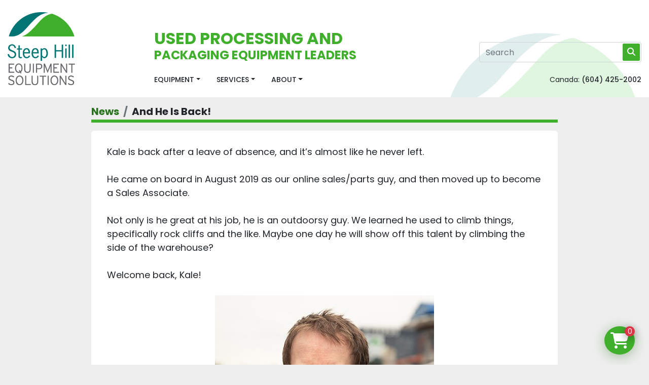

--- FILE ---
content_type: text/html; charset=utf-8
request_url: https://www.steephillequipment.com/blog/3249-and-he-is-back
body_size: 12059
content:
<!DOCTYPE html><html id="mh" lang="en"><head><title>And He Is Back! | Steep Hill Equipment Solutions</title><meta content="And He Is Back! | Steep Hill Equipment Solutions" property="title" /><meta content="text/html; charset=UTF-8" http-equiv="Content-Type" /><meta content="width=device-width, initial-scale=1.0" name="viewport" /><meta content="Kale is back after a leave of absence, and it’s almost like he never left. He came on board in August 2019 as our online sales/parts guy, and then moved up to become a Sales Associate. Not only is he great at his job, he is an outdoorsy guy. We le..." name="description" /><meta content="wss://system.machinio.com/cable" name="cable-url" /><meta content="Kale is back after a leave of absence, and it’s almost like he never left. He came on board in August 2019 as our online sales/parts guy, and then moved up to become a Sales Associate. Not only is he great at his job, he is an outdoorsy guy. We le..." property="og:description" /><meta content="And He Is Back! | Steep Hill Equipment Solutions" property="og:title" /><meta content="website" property="og:type" /><meta content="summary_large_image" property="twitter:card" /><meta content="And He Is Back! | Steep Hill Equipment Solutions" property="twitter:title" /><meta content="Kale is back after a leave of absence, and it’s almost like he never left. He came on board in August 2019 as our online sales/parts guy, and then moved up to become a Sales Associate. Not only is he great at his job, he is an outdoorsy guy. We le..." property="twitter:description" /><meta content="https://f.machineryhost.com/2c7295b215edc03417581fbb2d62d852/Kale.jpg" property="twitter:image" /><link href="https://i.machineryhost.com" rel="preconnect" /><link href="https://i.system.machinio.com" rel="preconnect" /><link href="https://s3.amazonaws.com" rel="preconnect" /><link href="https://www.googletagmanager.com" rel="preconnect" /><meta content="https://f.machineryhost.com/2c7295b215edc03417581fbb2d62d852/Kale.jpg" property="og:image" /><link rel="stylesheet" href="/styles/custom-d7b005e1702ca9d748cf53d3704a8d72.css" media="all" /><link rel="stylesheet" href="/packs/css/918-ca3a6288.css" media="all" />
<link rel="stylesheet" href="/packs/css/application-5f9e7bfe.css" media="all" /><link href="https://www.steephillequipment.com/blog/3249-and-he-is-back" rel="canonical" /><meta content="https://www.steephillequipment.com/blog/3249-and-he-is-back" property="og:url" /><script data-name="analytics" type="application/javascript">var script = document.createElement('script');
script.setAttribute('src', 'https://www.googletagmanager.com/gtag/js?id=G-B7TMVJ162Q');
script.setAttribute('async', true);
document.head.appendChild(script);

window.dataLayer = window.dataLayer || [];
function gtag(){dataLayer.push(arguments);}



gtag('js', new Date());

gtag('config', 'G-B7TMVJ162Q')
gtag('config', 'AW-17419100305');

function gtagReportConversion() {
  gtag('event', 'conversion', {
    'send_to': 'AW-17419100305/_t1LCLnmqPwaEJHBifJA',
    'value': 1.0,
    'currency': 'USD'
});

}
</script><meta name="google-site-verification" content="8TiDmCRt7Is_7lIuW19pOt2Gu9aJCx43VMVZMAMuB5M" /><link rel="icon" type="image/x-icon" href="https://f.machineryhost.com/5024a57a0a821a253773ed4845065922/favicon.ico" /><link rel="apple-touch-icon" type="image/png" href="https://f.machineryhost.com/5024a57a0a821a253773ed4845065922/favicon.ico" /><script id="json-ld" type="application/ld+json">{"@context":"https://schema.org","@type":"NewsArticle","headline":"And He Is Back!","datePublished":"2022-11-08T19:31:12Z","dateModified":"2025-11-27T08:56:13Z","image":["https://f.machineryhost.com/2c7295b215edc03417581fbb2d62d852/Kale.jpg"]}</script><script id="json-ld" type="application/ld+json">{ "@context" : "https://schema.org", "@type" : "LocalBusiness", "name" : "Steep Hill Equipment Solutions", "address" : "31255 Wheel Ave, Abbotsford, BC V2T 6H1, Canada", "url" : "https://www.steephillequipment.com", "image": "https://f.machineryhost.com/2421fcb1263b9530df88f7f002e78ea5/f82ceb083d8af2a5e37d3ff6b77c0d0c/og_image.jpg", "telephone" : "(604) 425-2002"}</script></head><body class="body-s436"><code data-configs="{&quot;currency&quot;:&quot;cad&quot;,&quot;convert_prices&quot;:false,&quot;gdpr_compliance&quot;:false,&quot;currency_iso_code&quot;:false,&quot;show_webshop_stripe_invoice_checkout_hint&quot;:false,&quot;private_price_webshop&quot;:false,&quot;enable_listing_quantity&quot;:true,&quot;allow_offer&quot;:false,&quot;terms_of_sales_path&quot;:null,&quot;automated_locale&quot;:false,&quot;primary_language_code&quot;:&quot;en&quot;,&quot;manual_languages&quot;:[&quot;en&quot;],&quot;controller_name&quot;:&quot;blog_posts&quot;,&quot;webshop_type&quot;:&quot;ecommerce&quot;,&quot;create_webshop_lead&quot;:true,&quot;display_cookies_consent&quot;:null,&quot;privacy_policy_page&quot;:&quot;/pages/privacy-policy&quot;,&quot;contact_form_attach_files_limit&quot;:10,&quot;submit_order_button_text&quot;:null,&quot;shopping_cart_header_title&quot;:null,&quot;custom_newsletter_button_title&quot;:null,&quot;restrict_lead_submission_by_buyer_location&quot;:false}"></code><div class="page-wrapper"><div class="hidden-print header-layout"><header class="site-header steps sticky-nav" id="site-header" style="background-image: url(https://f.machineryhost.com/c5af803aaba5dff26e684cd3c5aee9b4/header_background.png)"><div class="container"><div class="d-flex py-4"><div class="site-header__logo mr-4 mr-lg-5 "><a class="" href="/"><img class="" alt="Steep Hill Equipment Solutions" src="https://f.machineryhost.com/c35fef65b39263bf3756d2a3fd557c64/logo.png" /></a></div><div class="d-flex flex-column flex-grow-1 align-self-end w-lg-100"><div class="site-header__contacts d-none d-xl-flex justify-content-end mb-3"></div><div class="d-flex align-items-end"><div class="d-none d-lg-block"><h2 class="text-primary m-0">USED PROCESSING AND </h2><h4 class="text-primary m-0">PACKAGING EQUIPMENT LEADERS</h4></div><div class="d-flex justify-content-end align-items-center flex-grow-1 pl-lg-5"><form action="/listings" class="d-none d-lg-block flex-grow-1 position-relative site-header__search-bar" id="site-header-search-bar" method="get"><input aria-label="Search" autocomplete="off" class="site-header__search-bar__input ui-autocomplete-input form-control" data-role="searchbar" name="q" placeholder="Search" type="search" /><button class="text-nowrap btn btn-primary site-header__search-bar__submit" id="btn__search" title="submit" type="submit"><i class="fa fa-search"></i></button></form></div></div><div class="d-flex justify-content-end justify-content-lg-between align-items-end mt-3 mt-sm-4 flex-column flex-sm-row"><nav class="primary-nav"><ul class="primary-nav__navbar"><li class="primary-nav__item inventory"><div class="dropdown primary-nav__dropdown"><div aria-expanded="false" aria-haspopup="true" class="primary-nav__link dropdown-toggle" id="dropdownMenuButton" role="button"><a href="/listings">Equipment</a></div><div aria-labelledby="dropdownMenuButton" class="dropdown-menu primary-nav__dropdown-menu m-0"><div class="d-flex"><div class="primary-nav__link-block multicolumn mr-3" style="column-count: 3;"><div class="primary-nav__link-block__item"><a class="dropdown-item  dropdown-children" href="/bakery">Bakery</a><div class="dropdown-item grandchildren w-100"><a class="dropdown-item" data-role="grandchildren-item" href="/bakery/bread-slicer">Bread Slicer</a><a class="dropdown-item" data-role="grandchildren-item" href="/bakery/chocolate-candy-equipment">Chocolate/Candy Equipment</a><a class="dropdown-item" data-role="grandchildren-item" href="/bakery/coffee-equipment">Coffee Equipment</a><a class="dropdown-item" data-role="grandchildren-item" href="/bakery/complete-lines">Complete Lines</a><a class="dropdown-item" data-role="grandchildren-item" href="/bakery/conveyors">Conveyors</a><a class="dropdown-item" data-role="grandchildren-item" href="/bakery/depositors">Depositors</a><a class="dropdown-item" data-role="grandchildren-item" href="/bakery/dough-dividers">Dough Dividers</a><a class="dropdown-item" data-role="grandchildren-item" href="/bakery/dough-sheeters">Dough Sheeters</a><a class="dropdown-item" data-role="grandchildren-item" href="/bakery/encrusters">Encrusters</a><a class="dropdown-item" data-role="grandchildren-item" href="/bakery/flour-dusters">Flour Dusters</a><a class="dropdown-item" data-role="grandchildren-item" href="/bakery/formers">Formers</a><a class="dropdown-item" data-role="grandchildren-item" href="/bakery/fryers">Fryers</a><a class="dropdown-item" data-role="grandchildren-item" href="/bakery/mixer-accessories">Mixer Accessories</a><a class="dropdown-item" data-role="grandchildren-item" href="/bakery/mixer-bowls">Mixer Bowls</a><a class="dropdown-item" data-role="grandchildren-item" href="/bakery/mixers">Mixers</a><a class="dropdown-item" data-role="grandchildren-item" href="/bakery/oven-racks">Oven Racks</a><a class="dropdown-item" data-role="grandchildren-item" href="/bakery/ovens">Ovens</a><a class="dropdown-item" data-role="grandchildren-item" href="/bakery/parts">Parts</a><a class="dropdown-item" data-role="grandchildren-item" href="/bakery/planetary-mixers">Planetary Mixers</a><a class="dropdown-item" data-role="grandchildren-item" href="/bakery/proofers">Proofers</a><a class="dropdown-item" data-role="grandchildren-item" href="/bakery/ribbon-blenders">Ribbon Blenders</a><a class="dropdown-item" data-role="grandchildren-item" href="/bakery/skillets">Skillets</a><a class="dropdown-item" data-role="grandchildren-item" href="/bakery/slicer">Slicer</a><a class="dropdown-item" data-role="grandchildren-item" href="/bakery/spiral-mixers">Spiral Mixers</a><a class="dropdown-item" data-role="grandchildren-item" href="/bakery/trays">Trays</a></div></div><div class="primary-nav__link-block__item"><a class="dropdown-item  dropdown-children" href="/berry-equipment">Berry Equipment</a><div class="dropdown-item grandchildren w-100"><a class="dropdown-item" data-role="grandchildren-item" href="/berry-equipment/berry-cleaning-and-sorting">Berry Cleaning and Sorting</a><a class="dropdown-item" data-role="grandchildren-item" href="/berry-equipment/berry-leaf-blowers">Berry Leaf Blowers</a><a class="dropdown-item" data-role="grandchildren-item" href="/berry-equipment/berry-slicers">Berry Slicers</a><a class="dropdown-item" data-role="grandchildren-item" href="/berry-equipment/fillers">Fillers</a><a class="dropdown-item" data-role="grandchildren-item" href="/berry-equipment/processing">Processing</a></div></div><div class="primary-nav__link-block__item"><a class="dropdown-item  dropdown-children" href="/beverage-equipment">Beverage Equipment</a><div class="dropdown-item grandchildren w-100"><a class="dropdown-item" data-role="grandchildren-item" href="/beverage-equipment/blow-molder">Blow Molder</a><a class="dropdown-item" data-role="grandchildren-item" href="/beverage-equipment/bottle-fillers">Bottle Fillers</a><a class="dropdown-item" data-role="grandchildren-item" href="/beverage-equipment/bottle-rinsers">Bottle Rinsers</a><a class="dropdown-item" data-role="grandchildren-item" href="/beverage-equipment/bottling-systems">Bottling Systems</a><a class="dropdown-item" data-role="grandchildren-item" href="/beverage-equipment/brewery-equipment">Brewery Equipment</a><a class="dropdown-item" data-role="grandchildren-item" href="/beverage-equipment/cappers">Cappers</a><a class="dropdown-item" data-role="grandchildren-item" href="/beverage-equipment/filters">Filters</a><a class="dropdown-item" data-role="grandchildren-item" href="/beverage-equipment/labellers">Labellers</a><a class="dropdown-item" data-role="grandchildren-item" href="/beverage-equipment/parts">Parts</a><a class="dropdown-item" data-role="grandchildren-item" href="/beverage-equipment/processing">Processing</a><a class="dropdown-item" data-role="grandchildren-item" href="/beverage-equipment/tanks">Tanks</a></div></div><div class="primary-nav__link-block__item"><a class="dropdown-item  dropdown-children" href="/blowers">Blowers</a><div class="dropdown-item grandchildren w-100"><a class="dropdown-item" data-role="grandchildren-item" href="/blowers/centrifugal-blowers">Centrifugal Blowers</a><a class="dropdown-item" data-role="grandchildren-item" href="/blowers/exhaust-fans">Exhaust Fans</a><a class="dropdown-item" data-role="grandchildren-item" href="/blowers/fan-blowers">Fan Blowers</a><a class="dropdown-item" data-role="grandchildren-item" href="/blowers/regenerative-blowers">Regenerative Blowers</a><a class="dropdown-item" data-role="grandchildren-item" href="/blowers/rotary-lobe-blowers">Rotary Lobe Blowers</a><a class="dropdown-item" data-role="grandchildren-item" href="/blowers/turbo-blowers">Turbo Blowers</a></div></div><div class="primary-nav__link-block__item"><a class="dropdown-item  dropdown-children" href="/boilers">Boilers</a><div class="dropdown-item grandchildren w-100"><a class="dropdown-item" data-role="grandchildren-item" href="/boilers/gas">Gas</a><a class="dropdown-item" data-role="grandchildren-item" href="/boilers/high-pressure-boilers">High Pressure Boilers</a><a class="dropdown-item" data-role="grandchildren-item" href="/boilers/low-pressure-boilers">Low Pressure Boilers</a><a class="dropdown-item" data-role="grandchildren-item" href="/boilers/natural-gas-fired-boilers">Natural Gas-Fired Boilers</a><a class="dropdown-item" data-role="grandchildren-item" href="/boilers/steam-boilers">Steam Boilers</a><a class="dropdown-item" data-role="grandchildren-item" href="/boilers/tankless-water-heaters">Tankless Water Heaters</a></div></div><div class="primary-nav__link-block__item"><a class="dropdown-item  dropdown-children" href="/cleaning-equipment">Cleaning Equipment</a><div class="dropdown-item grandchildren w-100"><a class="dropdown-item" data-role="grandchildren-item" href="/cleaning-equipment/clean-in-place-systems">Clean-In-Place Systems</a><a class="dropdown-item" data-role="grandchildren-item" href="/cleaning-equipment/dishwashers">Dishwashers</a><a class="dropdown-item" data-role="grandchildren-item" href="/cleaning-equipment/facility-maintenance">Facility Maintenance</a><a class="dropdown-item" data-role="grandchildren-item" href="/cleaning-equipment/floor-scrubbers">Floor Scrubbers</a><a class="dropdown-item" data-role="grandchildren-item" href="/cleaning-equipment/foam-cleaner">Foam Cleaner</a><a class="dropdown-item" data-role="grandchildren-item" href="/cleaning-equipment/pressure-washers">Pressure Washers</a><a class="dropdown-item" data-role="grandchildren-item" href="/cleaning-equipment/tray-washers">Tray Washers</a><a class="dropdown-item" data-role="grandchildren-item" href="/cleaning-equipment/washing-machines">Washing Machines</a><a class="dropdown-item" data-role="grandchildren-item" href="/cleaning-equipment/wash-tanks">Wash Tanks</a></div></div><div class="primary-nav__link-block__item"><a class="dropdown-item  dropdown-children" href="/conveyors">Conveyors</a><div class="dropdown-item grandchildren w-100"><a class="dropdown-item" data-role="grandchildren-item" href="/conveyors/accumulation-table">Accumulation Table</a><a class="dropdown-item" data-role="grandchildren-item" href="/conveyors/auger-screw-conveyor">Auger/Screw Conveyor</a><a class="dropdown-item" data-role="grandchildren-item" href="/conveyors/belt-conveyor">Belt Conveyor</a><a class="dropdown-item" data-role="grandchildren-item" href="/conveyors/belt-length-12-19-long">Belt Length 12&#39; - 19&#39; Long</a><a class="dropdown-item" data-role="grandchildren-item" href="/conveyors/belt-length-20-29-long">Belt Length 20’ - 29&#39; Long</a><a class="dropdown-item" data-role="grandchildren-item" href="/conveyors/belt-length-2-long-and-less">Belt Length 2&#39; Long and Less</a><a class="dropdown-item" data-role="grandchildren-item" href="/conveyors/belt-length-30-long-and-longer">Belt Length 30&#39; Long and Longer</a><a class="dropdown-item" data-role="grandchildren-item" href="/conveyors/belt-length-3-5-long">Belt Length 3&#39; - 5&#39; Long</a><a class="dropdown-item" data-role="grandchildren-item" href="/conveyors/belt-length-6-11-long">Belt Length 6&#39; - 11&#39; Long</a><a class="dropdown-item" data-role="grandchildren-item" href="/conveyors/belt-width-12-23-wide">Belt Width 12&quot; - 23&quot; Wide</a><a class="dropdown-item" data-role="grandchildren-item" href="/conveyors/belt-width-24-35-wide">Belt Width 24&quot; - 35&quot; Wide</a><a class="dropdown-item" data-role="grandchildren-item" href="/conveyors/belt-width-36-wide-and-up">Belt Width 36&quot; Wide and up</a><a class="dropdown-item" data-role="grandchildren-item" href="/conveyors/belt-width-5-wide-and-less">Belt Width 5&quot; Wide and Less</a><a class="dropdown-item" data-role="grandchildren-item" href="/conveyors/belt-width-6-11-wide">Belt Width 6&quot; - 11&quot; Wide</a><a class="dropdown-item" data-role="grandchildren-item" href="/conveyors/berry-equipment">Berry Equipment</a><a class="dropdown-item" data-role="grandchildren-item" href="/conveyors/bucket-conveyors">Bucket Conveyors</a><a class="dropdown-item" data-role="grandchildren-item" href="/conveyors/bucket-elevator">Bucket Elevator</a><a class="dropdown-item" data-role="grandchildren-item" href="/conveyors/conveyor-belts">Conveyor Belts</a><a class="dropdown-item" data-role="grandchildren-item" href="/conveyors/conveyors-parts">Conveyors Parts</a><a class="dropdown-item" data-role="grandchildren-item" href="/conveyors/conveyor-systems">Conveyor Systems</a><a class="dropdown-item" data-role="grandchildren-item" href="/conveyors/curved-conveyors-180">Curved Conveyors-180°</a><a class="dropdown-item" data-role="grandchildren-item" href="/conveyors/curved-conveyors-90">Curved Conveyors - 90°</a><a class="dropdown-item" data-role="grandchildren-item" href="/conveyors/curved-conveyors-other">Curved Conveyors - Other</a><a class="dropdown-item" data-role="grandchildren-item" href="/conveyors/elevator-conveyors">Elevator Conveyors</a><a class="dropdown-item" data-role="grandchildren-item" href="/conveyors/expandable-conveyors">Expandable Conveyors</a><a class="dropdown-item" data-role="grandchildren-item" href="/conveyors/fastback-conveyors">Fastback Conveyors</a><a class="dropdown-item" data-role="grandchildren-item" href="/conveyors/feeder">Feeder</a><a class="dropdown-item" data-role="grandchildren-item" href="/conveyors/flat-belt-conveyors">Flat Belt Conveyors</a><a class="dropdown-item" data-role="grandchildren-item" href="/conveyors/incline-conveyors">Incline Conveyors</a><a class="dropdown-item" data-role="grandchildren-item" href="/conveyors/incline-modular-conveyor">Incline Modular Conveyor</a><a class="dropdown-item" data-role="grandchildren-item" href="/conveyors/indexing-conveyors">Indexing Conveyors</a><a class="dropdown-item" data-role="grandchildren-item" href="/conveyors/infeed-conveyors">Infeed Conveyors</a><a class="dropdown-item" data-role="grandchildren-item" href="/conveyors/infeed-height-12-19">Infeed Height 12&quot; - 19&quot;</a><a class="dropdown-item" data-role="grandchildren-item" href="/conveyors/infeed-height-20-30">Infeed Height 20&quot; - 30&quot;</a><a class="dropdown-item" data-role="grandchildren-item" href="/conveyors/infeed-height-31-and-higher">Infeed Height 31&quot; and higher</a><a class="dropdown-item" data-role="grandchildren-item" href="/conveyors/infeed-height-7-11">Infeed Height 7&quot; - 11&quot;</a><a class="dropdown-item" data-role="grandchildren-item" href="/conveyors/modular-belt-conveyors">Modular Belt Conveyors</a><a class="dropdown-item" data-role="grandchildren-item" href="/conveyors/outfeed-height-4-and-under">Outfeed Height 4&#39; and under</a><a class="dropdown-item" data-role="grandchildren-item" href="/conveyors/outfeed-height-5-8">Outfeed Height 5&#39; - 8&#39;</a><a class="dropdown-item" data-role="grandchildren-item" href="/conveyors/outfeed-height-9-12">Outfeed Height 9&#39; - 12&#39;</a><a class="dropdown-item" data-role="grandchildren-item" href="/conveyors/parts">Parts</a><a class="dropdown-item" data-role="grandchildren-item" href="/conveyors/roller-conveyors">Roller Conveyors</a><a class="dropdown-item" data-role="grandchildren-item" href="/conveyors/spiral-conveyors">Spiral Conveyors</a><a class="dropdown-item" data-role="grandchildren-item" href="/conveyors/straight-conveyors">Straight Conveyors</a><a class="dropdown-item" data-role="grandchildren-item" href="/conveyors/tabletop-conveyors">Tabletop Conveyors</a><a class="dropdown-item" data-role="grandchildren-item" href="/conveyors/vibratory-and-shaker-conveyors">Vibratory and Shaker Conveyors</a><a class="dropdown-item" data-role="grandchildren-item" href="/conveyors/wire-belt-conveyors">Wire Belt Conveyors</a></div></div><div class="primary-nav__link-block__item"><a class="dropdown-item  dropdown-children" href="/dairy-equipment">Dairy Equipment</a><div class="dropdown-item grandchildren w-100"><a class="dropdown-item" data-role="grandchildren-item" href="/dairy-equipment/cheese-presses">Cheese Presses</a><a class="dropdown-item" data-role="grandchildren-item" href="/dairy-equipment/cheese-shredders">Cheese Shredders</a><a class="dropdown-item" data-role="grandchildren-item" href="/dairy-equipment/cheese-vats">Cheese Vats</a><a class="dropdown-item" data-role="grandchildren-item" href="/dairy-equipment/dairy-tanks">Dairy Tanks</a><a class="dropdown-item" data-role="grandchildren-item" href="/dairy-equipment/homogenizers">Homogenizers</a><a class="dropdown-item" data-role="grandchildren-item" href="/dairy-equipment/ice-cream-equipment">Ice Cream Equipment</a><a class="dropdown-item" data-role="grandchildren-item" href="/dairy-equipment/parts">Parts</a><a class="dropdown-item" data-role="grandchildren-item" href="/dairy-equipment/portioners">Portioners</a><a class="dropdown-item" data-role="grandchildren-item" href="/dairy-equipment/processing">Processing</a></div></div><div class="primary-nav__link-block__item"><a class="dropdown-item  dropdown-children" href="/electrical">Electrical</a><div class="dropdown-item grandchildren w-100"><a class="dropdown-item" data-role="grandchildren-item" href="/electrical/control-panels">Control Panels</a><a class="dropdown-item" data-role="grandchildren-item" href="/electrical/converters">Converters</a><a class="dropdown-item" data-role="grandchildren-item" href="/electrical/power-packs">Power Packs</a><a class="dropdown-item" data-role="grandchildren-item" href="/electrical/transformers">Transformers</a><a class="dropdown-item" data-role="grandchildren-item" href="/electrical/ups-device">UPS Device</a><a class="dropdown-item" data-role="grandchildren-item" href="/electrical/variable-frequency-drives">Variable Frequency Drives</a><a class="dropdown-item" data-role="grandchildren-item" href="/electrical/voltage-regulators">Voltage Regulators</a></div></div><div class="primary-nav__link-block__item"><a class="dropdown-item  dropdown-children" href="/fillers">Fillers</a><div class="dropdown-item grandchildren w-100"><a class="dropdown-item" data-role="grandchildren-item" href="/fillers/auger-fillers">Auger Fillers</a><a class="dropdown-item" data-role="grandchildren-item" href="/fillers/box-fillers">Box Fillers</a><a class="dropdown-item" data-role="grandchildren-item" href="/fillers/cup-fillers">Cup Fillers</a><a class="dropdown-item" data-role="grandchildren-item" href="/fillers/depositors">Depositors</a><a class="dropdown-item" data-role="grandchildren-item" href="/fillers/dry-solid-fillers">Dry/Solid Fillers</a><a class="dropdown-item" data-role="grandchildren-item" href="/fillers/liquid-fillers">Liquid Fillers</a><a class="dropdown-item" data-role="grandchildren-item" href="/fillers/piston-fillers">Piston Fillers</a><a class="dropdown-item" data-role="grandchildren-item" href="/fillers/pouch-fillers">Pouch Fillers</a><a class="dropdown-item" data-role="grandchildren-item" href="/fillers/powder-handling">Powder Handling</a><a class="dropdown-item" data-role="grandchildren-item" href="/fillers/rotary-cup-filler">Rotary Cup Filler</a></div></div><div class="primary-nav__link-block__item"><a class="dropdown-item  dropdown-children" href="/forklifts-and-lift-trucks">Forklifts and Lift Trucks</a><div class="dropdown-item grandchildren w-100"><a class="dropdown-item" data-role="grandchildren-item" href="/forklifts-and-lift-trucks/battery-charger">Battery Charger</a><a class="dropdown-item" data-role="grandchildren-item" href="/forklifts-and-lift-trucks/counterbalance-stacker">Counterbalance Stacker</a><a class="dropdown-item" data-role="grandchildren-item" href="/forklifts-and-lift-trucks/electric-forklifts">Electric Forklifts</a><a class="dropdown-item" data-role="grandchildren-item" href="/forklifts-and-lift-trucks/electric-pallet-jacks">Electric Pallet Jacks</a><a class="dropdown-item" data-role="grandchildren-item" href="/forklifts-and-lift-trucks/forklift-attachment">Forklift Attachment</a><a class="dropdown-item" data-role="grandchildren-item" href="/forklifts-and-lift-trucks/forklift-battery">Forklift Battery</a><a class="dropdown-item" data-role="grandchildren-item" href="/forklifts-and-lift-trucks/forklift-tires">Forklift Tires</a><a class="dropdown-item" data-role="grandchildren-item" href="/forklifts-and-lift-trucks/pallet-lifter">Pallet Lifter</a><a class="dropdown-item" data-role="grandchildren-item" href="/forklifts-and-lift-trucks/tractors">Tractors</a><a class="dropdown-item" data-role="grandchildren-item" href="/forklifts-and-lift-trucks/walkie-pallet-jacks">Walkie Pallet Jacks</a></div></div><div class="primary-nav__link-block__item"><a class="dropdown-item  dropdown-children" href="/fruit-and-vegetable-equipment">Fruit and Vegetable Equipment</a><div class="dropdown-item grandchildren w-100"><a class="dropdown-item" data-role="grandchildren-item" href="/fruit-and-vegetable-equipment/cleaning-and-sorting">Cleaning and Sorting</a><a class="dropdown-item" data-role="grandchildren-item" href="/fruit-and-vegetable-equipment/conveyor-systems">Conveyor Systems</a><a class="dropdown-item" data-role="grandchildren-item" href="/fruit-and-vegetable-equipment/fruit-and-vegetable-cutters">Fruit and Vegetable Cutters</a><a class="dropdown-item" data-role="grandchildren-item" href="/fruit-and-vegetable-equipment/fruit-and-vegetable-grinders">Fruit and Vegetable Grinders</a><a class="dropdown-item" data-role="grandchildren-item" href="/fruit-and-vegetable-equipment/fruit-and-vegetable-vacuum-tumblers">Fruit and Vegetable Vacuum Tumblers</a><a class="dropdown-item" data-role="grandchildren-item" href="/fruit-and-vegetable-equipment/processing">Processing</a></div></div><div class="primary-nav__link-block__item"><a class="dropdown-item  dropdown-children" href="/general-equipment">General Equipment</a><div class="dropdown-item grandchildren w-100"><a class="dropdown-item" data-role="grandchildren-item" href="/general-equipment/0-9-hp-motors">0 - 9 HP Motors</a><a class="dropdown-item" data-role="grandchildren-item" href="/general-equipment/20-29-hp-motors">20 - 29 HP Motors</a><a class="dropdown-item" data-role="grandchildren-item" href="/general-equipment/air-compressors">Air Compressors</a><a class="dropdown-item" data-role="grandchildren-item" href="/general-equipment/compressors">Compressors</a><a class="dropdown-item" data-role="grandchildren-item" href="/general-equipment/drum-lifter-stacker">Drum Lifter &amp; Stacker</a><a class="dropdown-item" data-role="grandchildren-item" href="/general-equipment/dryers">Dryers</a><a class="dropdown-item" data-role="grandchildren-item" href="/general-equipment/electric-motors">Electric Motors</a><a class="dropdown-item" data-role="grandchildren-item" href="/general-equipment/gearboxes">Gearboxes</a><a class="dropdown-item" data-role="grandchildren-item" href="/general-equipment/lighting">Lighting</a><a class="dropdown-item" data-role="grandchildren-item" href="/general-equipment/totes">Totes</a><a class="dropdown-item" data-role="grandchildren-item" href="/general-equipment/transformers">Transformers</a><a class="dropdown-item" data-role="grandchildren-item" href="/general-equipment/welder">Welder</a></div></div><div class="primary-nav__link-block__item"><a class="dropdown-item  dropdown-children" href="/general-facility">General Facility</a><div class="dropdown-item grandchildren w-100"><a class="dropdown-item" data-role="grandchildren-item" href="/general-facility/air-compressors">Air Compressors</a><a class="dropdown-item" data-role="grandchildren-item" href="/general-facility/air-conditioning-and-refrigeration">Air Conditioning and Refrigeration</a><a class="dropdown-item" data-role="grandchildren-item" href="/general-facility/air-handling">Air Handling</a><a class="dropdown-item" data-role="grandchildren-item" href="/general-facility/dust-collectors">Dust Collectors</a><a class="dropdown-item" data-role="grandchildren-item" href="/general-facility/electric-motors">Electric Motors</a><a class="dropdown-item" data-role="grandchildren-item" href="/general-facility/filters">Filters</a><a class="dropdown-item" data-role="grandchildren-item" href="/general-facility/gearboxes">Gearboxes</a><a class="dropdown-item" data-role="grandchildren-item" href="/general-facility/generators">Generators</a><a class="dropdown-item" data-role="grandchildren-item" href="/general-facility/heat-exchangers">Heat Exchangers</a><a class="dropdown-item" data-role="grandchildren-item" href="/general-facility/pallet-racking">Pallet Racking</a><a class="dropdown-item" data-role="grandchildren-item" href="/general-facility/tables">Tables</a><a class="dropdown-item" data-role="grandchildren-item" href="/general-facility/unit-coolers">Unit Coolers</a><a class="dropdown-item" data-role="grandchildren-item" href="/general-facility/walk-in-coolers">Walk-In Coolers</a><a class="dropdown-item" data-role="grandchildren-item" href="/general-facility/warehouse-equipment">Warehouse Equipment</a></div></div><div class="primary-nav__link-block__item"><a class="dropdown-item  dropdown-children" href="/hoppers-and-totes">Hoppers and Totes</a><div class="dropdown-item grandchildren w-100"><a class="dropdown-item" data-role="grandchildren-item" href="/hoppers-and-totes/agitation-hoppers">Agitation Hoppers</a><a class="dropdown-item" data-role="grandchildren-item" href="/hoppers-and-totes/bins">Bins</a><a class="dropdown-item" data-role="grandchildren-item" href="/hoppers-and-totes/hopper-feeder">Hopper Feeder</a><a class="dropdown-item" data-role="grandchildren-item" href="/hoppers-and-totes/hoppers">Hoppers</a><a class="dropdown-item" data-role="grandchildren-item" href="/hoppers-and-totes/ingredient-hoppers">Ingredient Hoppers</a><a class="dropdown-item" data-role="grandchildren-item" href="/hoppers-and-totes/mobile-ss-bins">Mobile SS Bins</a><a class="dropdown-item" data-role="grandchildren-item" href="/hoppers-and-totes/pneumatic-hoppers">Pneumatic Hoppers</a><a class="dropdown-item" data-role="grandchildren-item" href="/hoppers-and-totes/silos">Silos</a><a class="dropdown-item" data-role="grandchildren-item" href="/hoppers-and-totes/stainless-steel-hoppers">Stainless Steel Hoppers</a><a class="dropdown-item" data-role="grandchildren-item" href="/hoppers-and-totes/tote-dumpers">Tote Dumpers</a><a class="dropdown-item" data-role="grandchildren-item" href="/hoppers-and-totes/totes">Totes</a><a class="dropdown-item" data-role="grandchildren-item" href="/hoppers-and-totes/vibratory-hopper-feeder">Vibratory Hopper Feeder</a></div></div><div class="primary-nav__link-block__item"><a class="dropdown-item  dropdown-children" href="/kettles">Kettles</a><div class="dropdown-item grandchildren w-100"><a class="dropdown-item" data-role="grandchildren-item" href="/kettles/100-gallons-under">100 Gallons &amp; Under</a><a class="dropdown-item" data-role="grandchildren-item" href="/kettles/kettle-mixers">Kettle Mixers</a><a class="dropdown-item" data-role="grandchildren-item" href="/kettles/kettles-w-agitation">Kettles w/ Agitation</a><a class="dropdown-item" data-role="grandchildren-item" href="/kettles/steam-kettles">Steam Kettles</a><a class="dropdown-item" data-role="grandchildren-item" href="/kettles/tilting-kettles">Tilting Kettles</a><a class="dropdown-item" data-role="grandchildren-item" href="/kettles/twin-kettles">Twin Kettles</a></div></div><div class="primary-nav__link-block__item"><a class="dropdown-item  dropdown-children" href="/lab-equipment">Lab Equipment</a><div class="dropdown-item grandchildren w-100"><a class="dropdown-item" data-role="grandchildren-item" href="/lab-equipment/analyzers">Analyzers</a><a class="dropdown-item" data-role="grandchildren-item" href="/lab-equipment/autoclaves">Autoclaves</a><a class="dropdown-item" data-role="grandchildren-item" href="/lab-equipment/cabinets">Cabinets</a><a class="dropdown-item" data-role="grandchildren-item" href="/lab-equipment/capsule-counters">Capsule Counters</a><a class="dropdown-item" data-role="grandchildren-item" href="/lab-equipment/capsule-filling-machines">Capsule Filling Machines</a><a class="dropdown-item" data-role="grandchildren-item" href="/lab-equipment/chambers">Chambers</a><a class="dropdown-item" data-role="grandchildren-item" href="/lab-equipment/concentrator">Concentrator</a><a class="dropdown-item" data-role="grandchildren-item" href="/lab-equipment/extractors">Extractors</a><a class="dropdown-item" data-role="grandchildren-item" href="/lab-equipment/heating-baths">Heating Baths</a><a class="dropdown-item" data-role="grandchildren-item" href="/lab-equipment/spectrometers">Spectrometers</a><a class="dropdown-item" data-role="grandchildren-item" href="/lab-equipment/sterilizers">Sterilizers</a><a class="dropdown-item" data-role="grandchildren-item" href="/lab-equipment/tablet-coaters">Tablet Coaters</a><a class="dropdown-item" data-role="grandchildren-item" href="/lab-equipment/tablet-dedusters">Tablet Dedusters</a><a class="dropdown-item" data-role="grandchildren-item" href="/lab-equipment/tablet-elevators">Tablet Elevators</a><a class="dropdown-item" data-role="grandchildren-item" href="/lab-equipment/tablet-presses">Tablet Presses</a></div></div><div class="primary-nav__link-block__item"><a class="dropdown-item  dropdown-children" href="/meat-equipment">Meat Equipment</a><div class="dropdown-item grandchildren w-100"><a class="dropdown-item" data-role="grandchildren-item" href="/meat-equipment/band-saws">Band Saws</a><a class="dropdown-item" data-role="grandchildren-item" href="/meat-equipment/batter-and-breading-applicator">Batter and Breading Applicator</a><a class="dropdown-item" data-role="grandchildren-item" href="/meat-equipment/batter-and-breading-removal">Batter and Breading Removal</a><a class="dropdown-item" data-role="grandchildren-item" href="/meat-equipment/bowl-choppers-cutters-mixers">Bowl Choppers/Cutters/Mixers</a><a class="dropdown-item" data-role="grandchildren-item" href="/meat-equipment/brine-injectors">Brine Injectors</a><a class="dropdown-item" data-role="grandchildren-item" href="/meat-equipment/buggy-dumpers">Buggy Dumpers</a><a class="dropdown-item" data-role="grandchildren-item" href="/meat-equipment/casing-clippers">Casing Clippers</a><a class="dropdown-item" data-role="grandchildren-item" href="/meat-equipment/column-lifter">Column Lifter</a><a class="dropdown-item" data-role="grandchildren-item" href="/meat-equipment/fillers">Fillers</a><a class="dropdown-item" data-role="grandchildren-item" href="/meat-equipment/formers">Formers</a><a class="dropdown-item" data-role="grandchildren-item" href="/meat-equipment/gravity-feed-slicer">Gravity-Feed Slicer</a><a class="dropdown-item" data-role="grandchildren-item" href="/meat-equipment/meat-dicers">Meat Dicers</a><a class="dropdown-item" data-role="grandchildren-item" href="/meat-equipment/meat-grinders">Meat Grinders</a><a class="dropdown-item" data-role="grandchildren-item" href="/meat-equipment/meat-mixers">Meat Mixers</a><a class="dropdown-item" data-role="grandchildren-item" href="/meat-equipment/meat-preparing">Meat Preparing</a><a class="dropdown-item" data-role="grandchildren-item" href="/meat-equipment/meat-shredding">Meat Shredding</a><a class="dropdown-item" data-role="grandchildren-item" href="/meat-equipment/meat-slicers">Meat Slicers</a><a class="dropdown-item" data-role="grandchildren-item" href="/meat-equipment/netting-machines">Netting Machines</a><a class="dropdown-item" data-role="grandchildren-item" href="/meat-equipment/smokehouses">Smokehouses</a><a class="dropdown-item" data-role="grandchildren-item" href="/meat-equipment/smoke-racks">Smoke Racks</a><a class="dropdown-item" data-role="grandchildren-item" href="/meat-equipment/smoke-trucks">Smoke Trucks</a><a class="dropdown-item" data-role="grandchildren-item" href="/meat-equipment/stuffers">Stuffers</a><a class="dropdown-item" data-role="grandchildren-item" href="/meat-equipment/sushi-equipment">Sushi Equipment</a><a class="dropdown-item" data-role="grandchildren-item" href="/meat-equipment/tumblers">Tumblers</a></div></div><div class="primary-nav__link-block__item"><a class="dropdown-item  dropdown-children" href="/metal-detectors">Metal Detectors</a><div class="dropdown-item grandchildren w-100"><a class="dropdown-item" data-role="grandchildren-item" href="/metal-detectors/checkweighers">Checkweighers</a><a class="dropdown-item" data-role="grandchildren-item" href="/metal-detectors/conveyor-metal-detectors">Conveyor Metal Detectors</a><a class="dropdown-item" data-role="grandchildren-item" href="/metal-detectors/conveyors">Conveyors</a><a class="dropdown-item" data-role="grandchildren-item" href="/metal-detectors/gravity-feed-metal-detectors">Gravity-Feed Metal Detectors</a><a class="dropdown-item" data-role="grandchildren-item" href="/metal-detectors/in-line-metal-detectors">In-Line Metal Detectors</a><a class="dropdown-item" data-role="grandchildren-item" href="/metal-detectors/metal-detector-heads">Metal Detector Heads</a><a class="dropdown-item" data-role="grandchildren-item" href="/metal-detectors/parts">Parts</a><a class="dropdown-item" data-role="grandchildren-item" href="/metal-detectors/x-rays">X-Rays</a></div></div><div class="primary-nav__link-block__item"><a class="dropdown-item  dropdown-children" href="/mixing-and-blending-equipment">Mixing and Blending Equipment</a><div class="dropdown-item grandchildren w-100"><a class="dropdown-item" data-role="grandchildren-item" href="/mixing-and-blending-equipment/emulsifiers-and-high-shear-blenders">Emulsifiers and High Shear Blenders</a><a class="dropdown-item" data-role="grandchildren-item" href="/mixing-and-blending-equipment/horizontal-blenders">Horizontal Blenders</a><a class="dropdown-item" data-role="grandchildren-item" href="/mixing-and-blending-equipment/mixers">Mixers</a><a class="dropdown-item" data-role="grandchildren-item" href="/mixing-and-blending-equipment/paddle-blenders">Paddle Blenders</a><a class="dropdown-item" data-role="grandchildren-item" href="/mixing-and-blending-equipment/powder-mixers">Powder Mixers</a><a class="dropdown-item" data-role="grandchildren-item" href="/mixing-and-blending-equipment/ribbon-blenders">Ribbon Blenders</a><a class="dropdown-item" data-role="grandchildren-item" href="/mixing-and-blending-equipment/v-blenders">V-Blenders</a></div></div><div class="primary-nav__link-block__item"><a class="dropdown-item  dropdown-children" href="/packaging">Packaging</a><div class="dropdown-item grandchildren w-100"><a class="dropdown-item" data-role="grandchildren-item" href="/packaging/adhesive-melter">Adhesive Melter</a><a class="dropdown-item" data-role="grandchildren-item" href="/packaging/automatic-shrink-bundlers">Automatic Shrink Bundlers</a><a class="dropdown-item" data-role="grandchildren-item" href="/packaging/bagging-machines">Bagging Machines</a><a class="dropdown-item" data-role="grandchildren-item" href="/packaging/bag-sealers">Bag Sealers</a><a class="dropdown-item" data-role="grandchildren-item" href="/packaging/box-sealers">Box Sealers</a><a class="dropdown-item" data-role="grandchildren-item" href="/packaging/cappers">Cappers</a><a class="dropdown-item" data-role="grandchildren-item" href="/packaging/cap-sealer">Cap Sealer</a><a class="dropdown-item" data-role="grandchildren-item" href="/packaging/cartoners">Cartoners</a><a class="dropdown-item" data-role="grandchildren-item" href="/packaging/case-erectors">Case Erectors</a><a class="dropdown-item" data-role="grandchildren-item" href="/packaging/case-packer">Case Packer</a><a class="dropdown-item" data-role="grandchildren-item" href="/packaging/case-sealers">Case Sealers</a><a class="dropdown-item" data-role="grandchildren-item" href="/packaging/conveyors">Conveyors</a><a class="dropdown-item" data-role="grandchildren-item" href="/packaging/cup-tray-sealers">Cup/Tray Sealers</a><a class="dropdown-item" data-role="grandchildren-item" href="/packaging/date-coders">Date Coders</a><a class="dropdown-item" data-role="grandchildren-item" href="/packaging/depalletizers">Depalletizers</a><a class="dropdown-item" data-role="grandchildren-item" href="/packaging/fillers">Fillers</a><a class="dropdown-item" data-role="grandchildren-item" href="/packaging/flow-wrappers">Flow Wrappers</a><a class="dropdown-item" data-role="grandchildren-item" href="/packaging/formers">Formers</a><a class="dropdown-item" data-role="grandchildren-item" href="/packaging/form-fill-seal-machinery">Form Fill Seal Machinery</a><a class="dropdown-item" data-role="grandchildren-item" href="/packaging/heat-shrink-packaging-machinery">Heat Shrink Packaging Machinery</a><a class="dropdown-item" data-role="grandchildren-item" href="/packaging/hffs">HFFS</a><a class="dropdown-item" data-role="grandchildren-item" href="/packaging/labellers">Labellers</a><a class="dropdown-item" data-role="grandchildren-item" href="/packaging/l-bar-sealers">L-Bar Sealers</a><a class="dropdown-item" data-role="grandchildren-item" href="/packaging/load-levellers">Load Levellers</a><a class="dropdown-item" data-role="grandchildren-item" href="/packaging/pallet-wrappers">Pallet Wrappers</a><a class="dropdown-item" data-role="grandchildren-item" href="/packaging/robotics">Robotics</a><a class="dropdown-item" data-role="grandchildren-item" href="/packaging/sealers">Sealers</a><a class="dropdown-item" data-role="grandchildren-item" href="/packaging/seal-shrink-wrapper">Seal Shrink Wrapper</a><a class="dropdown-item" data-role="grandchildren-item" href="/packaging/sorters">Sorters</a><a class="dropdown-item" data-role="grandchildren-item" href="/packaging/tray-formers">Tray Formers</a><a class="dropdown-item" data-role="grandchildren-item" href="/packaging/vffs-baggers">VFFS Baggers</a></div></div><div class="primary-nav__link-block__item"><a class="dropdown-item  dropdown-children" href="/paper-and-recycling-equipment">Paper and Recycling Equipment</a><div class="dropdown-item grandchildren w-100"><a class="dropdown-item" data-role="grandchildren-item" href="/paper-and-recycling-equipment/can-crushers">Can Crushers</a><a class="dropdown-item" data-role="grandchildren-item" href="/paper-and-recycling-equipment/folding-machines">Folding Machines</a><a class="dropdown-item" data-role="grandchildren-item" href="/paper-and-recycling-equipment/paper-balers">Paper Balers</a><a class="dropdown-item" data-role="grandchildren-item" href="/paper-and-recycling-equipment/scrap-choppers">Scrap Choppers</a></div></div><div class="primary-nav__link-block__item"><a class="dropdown-item  dropdown-children" href="/parts">Parts</a><div class="dropdown-item grandchildren w-100"><a class="dropdown-item" data-role="grandchildren-item" href="/parts/0-9-hp-motors">0 - 9 HP Motors</a><a class="dropdown-item" data-role="grandchildren-item" href="/parts/10-19-hp-motors">10 - 19 HP Motors</a><a class="dropdown-item" data-role="grandchildren-item" href="/parts/20-29-hp-motors">20 - 29 HP Motors</a><a class="dropdown-item" data-role="grandchildren-item" href="/parts/30-59-hp-motors">30 - 59 HP Motors</a><a class="dropdown-item" data-role="grandchildren-item" href="/parts/60-hp-motors">60+ HP Motors</a><a class="dropdown-item" data-role="grandchildren-item" href="/parts/conveyors">Conveyors</a><a class="dropdown-item" data-role="grandchildren-item" href="/parts/drives">Drives</a><a class="dropdown-item" data-role="grandchildren-item" href="/parts/electric-motors">Electric Motors</a><a class="dropdown-item" data-role="grandchildren-item" href="/parts/gearboxes">Gearboxes</a><a class="dropdown-item" data-role="grandchildren-item" href="/parts/piping">Piping</a><a class="dropdown-item" data-role="grandchildren-item" href="/parts/vacuum-pumps">Vacuum Pumps</a><a class="dropdown-item" data-role="grandchildren-item" href="/parts/valves">Valves</a></div></div><div class="primary-nav__link-block__item"><a class="dropdown-item  dropdown-children" href="/processing">Processing</a><div class="dropdown-item grandchildren w-100"><a class="dropdown-item" data-role="grandchildren-item" href="/processing/bulk-feed-processor">Bulk-Feed Processor</a><a class="dropdown-item" data-role="grandchildren-item" href="/processing/centrifuges">Centrifuges</a><a class="dropdown-item" data-role="grandchildren-item" href="/processing/compactors">Compactors</a><a class="dropdown-item" data-role="grandchildren-item" href="/processing/conveyors">Conveyors</a><a class="dropdown-item" data-role="grandchildren-item" href="/processing/dryers">Dryers</a><a class="dropdown-item" data-role="grandchildren-item" href="/processing/extruders">Extruders</a><a class="dropdown-item" data-role="grandchildren-item" href="/processing/feeder">Feeder</a><a class="dropdown-item" data-role="grandchildren-item" href="/processing/grain-equipment">Grain Equipment</a><a class="dropdown-item" data-role="grandchildren-item" href="/processing/grinders">Grinders</a><a class="dropdown-item" data-role="grandchildren-item" href="/processing/hammermills">Hammermills</a><a class="dropdown-item" data-role="grandchildren-item" href="/processing/hemp-trimmer">Hemp Trimmer</a><a class="dropdown-item" data-role="grandchildren-item" href="/processing/magnet-trap">Magnet Trap</a><a class="dropdown-item" data-role="grandchildren-item" href="/processing/mills">Mills</a><a class="dropdown-item" data-role="grandchildren-item" href="/processing/mixers">Mixers</a><a class="dropdown-item" data-role="grandchildren-item" href="/processing/mixing-tanks">Mixing Tanks</a><a class="dropdown-item" data-role="grandchildren-item" href="/processing/paper-balers">Paper Balers</a><a class="dropdown-item" data-role="grandchildren-item" href="/processing/powder-handling">Powder Handling</a><a class="dropdown-item" data-role="grandchildren-item" href="/processing/product-collectors">Product Collectors</a><a class="dropdown-item" data-role="grandchildren-item" href="/processing/roller-mills">Roller Mills</a><a class="dropdown-item" data-role="grandchildren-item" href="/processing/seasoning-drums">Seasoning Drums</a><a class="dropdown-item" data-role="grandchildren-item" href="/processing/separators">Separators</a><a class="dropdown-item" data-role="grandchildren-item" href="/processing/sifters">Sifters</a><a class="dropdown-item" data-role="grandchildren-item" href="/processing/sifting-screen">Sifting Screen</a><a class="dropdown-item" data-role="grandchildren-item" href="/processing/treatment-tunnels">Treatment Tunnels</a><a class="dropdown-item" data-role="grandchildren-item" href="/processing/vibratory-screener-separators">Vibratory Screener Separators</a></div></div><div class="primary-nav__link-block__item"><a class="dropdown-item  dropdown-children" href="/pumps">Pumps</a><div class="dropdown-item grandchildren w-100"><a class="dropdown-item" data-role="grandchildren-item" href="/pumps/cast-iron-centrifugal-pump">Cast-Iron Centrifugal Pump</a><a class="dropdown-item" data-role="grandchildren-item" href="/pumps/cavity-pumps">Cavity Pumps</a><a class="dropdown-item" data-role="grandchildren-item" href="/pumps/centrifugal-pumps">Centrifugal Pumps</a><a class="dropdown-item" data-role="grandchildren-item" href="/pumps/diaphragm-pumps">Diaphragm Pumps</a><a class="dropdown-item" data-role="grandchildren-item" href="/pumps/dispensing-pumps">Dispensing Pumps</a><a class="dropdown-item" data-role="grandchildren-item" href="/pumps/hydraulic-pumps">Hydraulic Pumps</a><a class="dropdown-item" data-role="grandchildren-item" href="/pumps/liquid-ring-pumps">Liquid Ring Pumps</a><a class="dropdown-item" data-role="grandchildren-item" href="/pumps/peristaltic-pumps">Peristaltic Pumps</a><a class="dropdown-item" data-role="grandchildren-item" href="/pumps/piston-pumps">Piston Pumps</a><a class="dropdown-item" data-role="grandchildren-item" href="/pumps/plunger-pumps">Plunger Pumps</a><a class="dropdown-item" data-role="grandchildren-item" href="/pumps/positive-displacement-pumps">Positive Displacement Pumps</a><a class="dropdown-item" data-role="grandchildren-item" href="/pumps/pressure-washers">Pressure Washers</a><a class="dropdown-item" data-role="grandchildren-item" href="/pumps/pump-parts-accessories">Pump Parts &amp; Accessories</a><a class="dropdown-item" data-role="grandchildren-item" href="/pumps/recirculating-pumps">Recirculating Pumps</a><a class="dropdown-item" data-role="grandchildren-item" href="/pumps/sanitary-pumps">Sanitary Pumps</a><a class="dropdown-item" data-role="grandchildren-item" href="/pumps/vacuum-pumps">Vacuum Pumps</a><a class="dropdown-item" data-role="grandchildren-item" href="/pumps/water-pumps">Water Pumps</a></div></div><div class="primary-nav__link-block__item"><a class="dropdown-item  dropdown-children" href="/scales">Scales</a><div class="dropdown-item grandchildren w-100"><a class="dropdown-item" data-role="grandchildren-item" href="/scales/bench-scales">Bench Scales</a><a class="dropdown-item" data-role="grandchildren-item" href="/scales/bin-scales">Bin Scales</a><a class="dropdown-item" data-role="grandchildren-item" href="/scales/bucket-fillers">Bucket Fillers</a><a class="dropdown-item" data-role="grandchildren-item" href="/scales/checkweighers">Checkweighers</a><a class="dropdown-item" data-role="grandchildren-item" href="/scales/combination-scales">Combination Scales</a><a class="dropdown-item" data-role="grandchildren-item" href="/scales/floor-scales">Floor Scales</a><a class="dropdown-item" data-role="grandchildren-item" href="/scales/labellers">Labellers</a><a class="dropdown-item" data-role="grandchildren-item" href="/scales/linear-net-weigh-scales">Linear Net Weigh Scales</a><a class="dropdown-item" data-role="grandchildren-item" href="/scales/linear-scales">Linear Scales</a><a class="dropdown-item" data-role="grandchildren-item" href="/scales/net-weigh-scales">Net Weigh Scales</a><a class="dropdown-item" data-role="grandchildren-item" href="/scales/pallet-scales">Pallet Scales</a><a class="dropdown-item" data-role="grandchildren-item" href="/scales/platform-scales">Platform Scales</a><a class="dropdown-item" data-role="grandchildren-item" href="/scales/scale-mezzanines">Scale Mezzanines</a><a class="dropdown-item" data-role="grandchildren-item" href="/scales/warehouse-pallet-scales">Warehouse Pallet Scales</a></div></div><div class="primary-nav__link-block__item"><a class="dropdown-item  dropdown-children" href="/tanks">Tanks</a><div class="dropdown-item grandchildren w-100"><a class="dropdown-item" data-role="grandchildren-item" href="/tanks/100-gallons-under">100 Gallons &amp; Under</a><a class="dropdown-item" data-role="grandchildren-item" href="/tanks/2-001-gallons">2,001+ Gallons</a><a class="dropdown-item" data-role="grandchildren-item" href="/tanks/201-500-gallons">201-500 Gallons</a><a class="dropdown-item" data-role="grandchildren-item" href="/tanks/501-2-000-gallons">501-2,000 Gallons</a><a class="dropdown-item" data-role="grandchildren-item" href="/tanks/50-gallons-under">50 Gallons &amp; Under</a><a class="dropdown-item" data-role="grandchildren-item" href="/tanks/51-200-gallons">51-200 Gallons</a><a class="dropdown-item" data-role="grandchildren-item" href="/tanks/agitator-tank">Agitator Tank</a><a class="dropdown-item" data-role="grandchildren-item" href="/tanks/brewery-equipment">Brewery Equipment</a><a class="dropdown-item" data-role="grandchildren-item" href="/tanks/dairy-tanks">Dairy Tanks</a><a class="dropdown-item" data-role="grandchildren-item" href="/tanks/drain-tanks">Drain Tanks</a><a class="dropdown-item" data-role="grandchildren-item" href="/tanks/fiberglass-tanks">Fiberglass Tanks</a><a class="dropdown-item" data-role="grandchildren-item" href="/tanks/jacketed-tanks">Jacketed Tanks</a><a class="dropdown-item" data-role="grandchildren-item" href="/tanks/mixers">Mixers</a><a class="dropdown-item" data-role="grandchildren-item" href="/tanks/mixing-tanks">Mixing Tanks</a><a class="dropdown-item" data-role="grandchildren-item" href="/tanks/pasteurizer-tanks">Pasteurizer Tanks</a><a class="dropdown-item" data-role="grandchildren-item" href="/tanks/poly-tanks">Poly Tanks</a><a class="dropdown-item" data-role="grandchildren-item" href="/tanks/ss-tanks">SS Tanks</a><a class="dropdown-item" data-role="grandchildren-item" href="/tanks/storage-tanks">Storage Tanks</a><a class="dropdown-item" data-role="grandchildren-item" href="/tanks/water-heater">Water Heater</a></div></div><hr /><a class="dropdown-item view-all" href="/categories">View All</a></div></div></div></div></li><li class="primary-nav__item"><div class="dropdown primary-nav__dropdown"><div aria-expanded="false" aria-haspopup="true" class="primary-nav__link dropdown-toggle" id="pagesMenuButton24859" role="button"><a href="/pages/services">Services</a></div><div aria-labelledby="pagesMenuButton24859" class="dropdown-menu primary-nav__dropdown-menu m-0"><div class="d-flex"><div class="primary-nav__link-block"><a class="dropdown-item" href="/pages/sell-your-equipment">Sell Your Equipment</a><a class="dropdown-item" href="/pages/auctions-liquidations">Auctions &amp; Liquidations</a><a class="dropdown-item" href="/pages/logistics">Logistics</a></div></div></div></div></li><li class="primary-nav__item"><div class="dropdown primary-nav__dropdown"><div aria-expanded="false" aria-haspopup="true" class="primary-nav__link dropdown-toggle" id="pagesMenuButton24854" role="button"><a href="/pages/our-company">About</a></div><div aria-labelledby="pagesMenuButton24854" class="dropdown-menu primary-nav__dropdown-menu m-0"><div class="d-flex"><div class="primary-nav__link-block"><a class="dropdown-item" href="/pages/contact-us">Contact Us</a><a class="dropdown-item" href="/pages/our-company">Our Company</a><a class="dropdown-item" href="/pages/meet-our-team">Meet Our Team</a><a class="dropdown-item" href="/pages/join-our-team">Join Our Team</a><a class="dropdown-item" href="/blog">News</a><a class="dropdown-item" href="/pages/what-our-customers-say">What Our Customers Say</a></div></div></div></div></li></ul></nav><div class="d-flex ml-4 justify-content-end d-lg-none order-0 order-sm-1 mb-3 mb-sm-0"><a class="site-header__search-icon btn btn-primary d-flex align-items-center justify-content-center" href="/listings" id="site-header-search-icon"><i class="fa fa-search"></i><span class="sr-only">Search</span></a><div class="hamburger-wrapper d-flex d-lg-none align-items-center ml-2 p-2 shadow-sm" data-role="hamburger-menu"><button aria-label="Menu" class="hamburger hamburger--spin d-flex align-items-center" type="button"><div class="hamburger-box"><div class="hamburger-inner"></div></div></button><h5 class="ml-2 mb-0">Menu</h5></div></div><div class="site-header__contacts d-flex flex-column flex-lg-row flex-shrink-0"><div class="phone site-header__contacts__item d-flex flex-wrap align-self-end first with-text no_icon"><span class="contact-text text mr-1">Canada:</span><a class="contact-tracking phone notranslate" href="tel:6044252002"> (604) 425-2002 </a></div></div></div></div></div><div class="site-header__description d-block d-lg-none pb-3 text-center text-primary font-weight-bold"><div>USED PROCESSING AND PACKAGING EQUIPMENT LEADERS</div></div></div></header></div><div class="page-layout" id="page-layout"><div class="page-inner" id="page-inner"><code class="hidden" data-event-category="blog_post"></code><div class="container mt-3"><div class="row"><div class="col-sm-12 col-lg-10 offset-lg-1"><div class="blog_post__header mb-3"><nav aria-label="breadcrumb" class="mb-1"><ol class="breadcrumb"><li class="breadcrumb-item"><a href="/blog">News</a></li><li class="breadcrumb-item active"><h1 class="breadcrumb-title">And He Is Back!</h1></li></ol></nav></div><div class="blog_post__body mb-5"><div class="blog_post__body__content ql-editor"><p>Kale is back after a leave of absence, and it’s almost like he never left.</p><p><br></p><p>He came on board in August 2019 as our online sales/parts guy, and then moved up to become a Sales Associate.</p><p><br></p><p>Not only is he great at his job, he is an outdoorsy guy. We learned he used to climb things, specifically rock cliffs and the like. Maybe one day he will show off this talent by climbing the side of the warehouse?</p><p><br></p><p>Welcome back, Kale!</p><p><br></p><p><img src="https://f.machineryhost.com/2c7295b215edc03417581fbb2d62d852/Kale.jpg" data-align="center" style="display: block; margin: auto;" alt="And He Is Back!"></p></div></div></div></div></div></div><footer class="site-footer pmr" id="site-footer"><div class="container"><div class="site-footer__second-description "><div class="row justify-content-center mb-5 mx-0"> <div class="c-col"> <a class="py-2 d-block text-center" href="/processing"> <span class="font-weight-bold">Processing</span> </a> </div><div class="c-col"> <a class="py-2 d-block text-center" href="/packaging"> <span class="font-weight-bold">Packaging</span> </a> </div><div class="c-col"> <a class="py-2 d-block text-center" href="/conveyors"> <span class="font-weight-bold">Conveyors</span> </a> </div><div class="c-col"> <a class="py-2 d-block text-center" href="/bakery"> <span class="font-weight-bold">Bakery</span> </a> </div><div class="c-col"> <a class="py-2 d-block text-center" href="/meat-equipment"> <span class="font-weight-bold">Meat Equipment</span> </a> </div><div class="c-col"> <a class="py-2 d-block text-center" href="/beverage-equipment"> <span class="font-weight-bold">Beverage Equipment</span> </a> </div><div class="c-col"> <a class="py-2 d-block text-center" href="/berry-equipment"> <span class="font-weight-bold">Berry Equipment</span> </a> </div><div class="c-col"> <a class="py-2 d-block text-center" href="/fillers"> <span class="font-weight-bold">Fillers</span> </a> </div><div class="c-col"> <a class="py-2 d-block text-center" href="/tanks"> <span class="font-weight-bold">Tanks</span> </a> </div><div class="c-col"> <a class="py-2 d-block text-center" href="/kettles"> <span class="font-weight-bold">Kettles</span> </a> </div></div></div><div class="row"><div class="col-12 col-lg-6 mb-5 mb-lg-0"><div class="site-footer__logo mb-4 "><a class="" aria-label="Steep Hill Equipment Solutions" href="/"><img alt="Steep Hill Equipment Solutions" class="lazy" data-src="https://f.machineryhost.com/ff2229fcbc5680e02dbfc3955b2e9436/footer_logo.png" /></a></div><div class="site-footer__contacts d-flex flex-column mb-4"><div class="address site-footer__contacts__item first no_icon"><a class="contact-tracking notranslate" href="https://www.google.com/maps/search/31255 Wheel Ave.
Abbotsford, BC V2T 6H1 - Canada" style="white-space: pre-wrap;" target="_blank">31255 Wheel Ave.
Abbotsford, BC V2T 6H1 - Canada</a></div><div class="phone site-footer__contacts__item first with-text"><span class="contact-text text mr-1">Canada:</span><a class="contact-tracking phone notranslate" href="tel:6044252002"> (604) 425-2002</a></div><div class="email position-relative site-footer__contacts__item"><a class="contact-tracking email notranslate" href="mailto:Info@steephillequipment.com"> Info@steephillequipment.com</a></div></div><div class="site-footer__second-logo mb-4"><img class="lazy" data-src="https://f.machineryhost.com/b06faeb8db448f5f1935f978b2537cc8/footer_second_logo.png" /></div><div class="external-links site-footer__external-links d-flex mb-4"><a aria-label="instagram" class="social-link notranslate instagram d-flex justify-content-center align-items-center" href="https://www.instagram.com/steephillequipment/?hl=en" rel="noopener" target="_blank"><i class="fa-instagram fa-brands"></i><span class="sr-only">instagram</span></a><a aria-label="facebook" class="social-link notranslate facebook d-flex justify-content-center align-items-center" href="https://www.facebook.com/SteepHillEquip/" rel="noopener" target="_blank"><i class="fa-facebook-f fa-brands"></i><span class="sr-only">facebook</span></a><a aria-label="youtube" class="social-link notranslate youtube d-flex justify-content-center align-items-center" href="https://www.youtube.com/user/steephillequipment?app=desktop" rel="noopener" target="_blank"><i class="fa-youtube fa-brands"></i><span class="sr-only">youtube</span></a><a aria-label="linkedin" class="social-link notranslate linkedin d-flex justify-content-center align-items-center" href="https://www.linkedin.com/company/steep-hill-equipment-solutions-inc." rel="noopener" target="_blank"><i class="fa-linkedin-in fa-brands"></i><span class="sr-only">linkedin</span></a><a aria-label="ebay" class="social-link notranslate ebay d-flex justify-content-center align-items-center" href="https://www.ebay.ca/str/steephillequipment" rel="noopener" target="_blank"><i class="fa-ebay fa-brands"></i><span class="sr-only">ebay</span></a></div><a class="" href="/pages/privacy-policy">Privacy policy</a></div><div class="col-12 col-lg-6"><div class="d-flex flex-column h-100"><h4 class="mb-4">Join Our Newsletter</h4><div class="site-footer__form"><form action="/api/newsletter_subscriptions" id="advanced_newsletter__form" method="post"><div class="alert alert-danger" data-role="error-alert" style="display: none;"><div class="error-message"></div></div><div class="form-row"><div class="col-12 col-md-6 form-group"><input class="form-control" id="first_name" name="first_name" placeholder="First Name * " required="required" type="text" value="" /></div><div class="col-12 col-md-6 form-group"><input class="form-control" id="last_name" name="last_name" placeholder="Last Name" type="text" value="" /></div></div><div class="form-group"><input class="form-control" id="email" name="email" placeholder="Email * " type="text" value="" /></div><div class="form-row"><div class="col-12 col-md-6 form-group"><input class="form-control" id="phone" name="phone" placeholder="Phone * " required="required" type="text" value="" /></div><div class="col-12 col-md-6 form-group"><input class="form-control" id="location" name="location" placeholder="Location" type="text" value="" /></div></div><div class="form-group"><textarea class="form-control" id="message" name="message" placeholder="Message" rows="3" value=""></textarea></div><div class="form-check mb-3 custom-control custom-checkbox"><input type="checkbox" name="privacy_policy" id="privacy-policy-checkbox_footer_form" value="" class="form-check-input custom-control-input" /><label class="custom-control-label" for="privacy-policy-checkbox_footer_form">I accept the<a class="ml-1" href="/pages/privacy-policy">Privacy policy</a></label></div><div class="form-group"><div class="lazy" data-lazy-function="lazyLoadRecaptcha" data-script="https://hcaptcha.com/1/api.js"><div class="h-captcha" data-callback="enableSubmitBtn_footer_form" data-sitekey="599f0da6-f87a-44b9-8a54-ee78f82790ff" id="h-captcha"></div></div><style type="text/css">@media (max-width: 364px) {
  .g-recaptcha, .h-captcha {
    -webkit-transform: scale(0.85);
    transform: scale(0.85);
    -webkit-transform-origin: 0 0;
    transform-origin: 0 0;
  }
}</style><script>if (window.lazyFunctions) {
  window.lazyFunctions.lazyLoadRecaptcha({dataset: { script: "https://hcaptcha.com/1/api.js" } });
}

function enableSubmitBtn_footer_form () {
  var selector = "_footer_form".length > 0 ? "[data-form='_footer_form']" : '.btn-captcha'
  var captchaBtns = document.querySelectorAll(selector)

  captchaBtns.forEach(function(captchaBtn) {
    var privacyCheckbox = captchaBtn.parentElement.parentElement.querySelector("[name='privacy_policy']")
    captchaBtn.classList.add('captcha-solved')

    if ((privacyCheckbox && privacyCheckbox.checked) || !privacyCheckbox) {
      captchaBtn.removeAttribute('disabled')
      captchaBtn.classList.remove('disabled')
    }
  })
}</script></div><div class="form-group"><button class="btn btn-block btn-secondary btn-captcha" data-form="_footer_form" disabled="disabled" title="submit" type="submit">Submit</button></div></form><div class="advanced_newsletter__flash_message d-none w-100 alert alert-success">Thank you for your subscription!</div></div><div class="d-flex mt-auto justify-content-between align-items-center pt-4"><div class="d-flex flex-wrap"><div class="copyright site-footer__copyright mb-3 mb-md-0 ml-md-3">© Copyright<a class="mx-1 notranslate" href="/">Steep Hill Equipment Solutions</a>2026</div></div><a aria-label="To the top" class="to-the-top" href=""><i class="fa fa-arrow-circle-up"></i></a></div></div></div></div></div></footer><div class="fixed_container d-print-none"><div class="shopping-cart-icon" data-role="shopping-cart-icon"><div class="floating-btn"><i class="fa-solid fa-cart-shopping"></i><span class="floating-btn--background"><div class="floating-btn--indicator text-center"></div></span></div></div></div></div></div><script>
//<![CDATA[
var _rollbarConfig = {
  accessToken: "aec4e181ec6a45498ca430cb2d1dcff8",
  captureUncaught: true,
  captureUnhandledRejections: true,
  ignoredMessages: [
    '(.*)QuotaExceededError:(.*)',
    '(.*)DOM Exception 22:(.*)',
    'QuotaExceededError(.*)',
    'DOM Exception 22(.*)',
    'DOM Exception 22: QuotaExceededError: An attempt was made to add something to storage that exceeded the quota.',
    'The quota has been exceeded.',
    'Object Not Found Matching Id',
    'Script error.',
    '(.*)[lgst]\\.a\\.init is not a function\\.(.*)',
    "SyntaxError: Unexpected keyword 'this'",
    "Cannot read properties of null \\(reading .style.\\)",
    "null is not an object \\(evaluating .a\\.style.\\)",
    "Can't find variable: gmo",
    "scrollReadRandom",
    "replaceChildren is not a function",
    "Cannot read properties of undefined \\(reading .value.\\)"
  ],
  payload: {
    environment: "production"
  }
};
//]]>
</script><script src="/packs/js/runtime-4e83ecbc66661d7bb1f5.js" defer="defer"></script>
<script src="/packs/js/692-1ab0e0c46d8705502bce.js" defer="defer"></script>
<script src="/packs/js/706-cee65121c381e619848d.js" defer="defer"></script>
<script src="/packs/js/635-0afd58c9e729fe544641.js" defer="defer"></script>
<script src="/packs/js/918-9a6f14d0cc992d20f83e.js" defer="defer"></script>
<script src="/packs/js/236-7fa987d4f1b56984a996.js" defer="defer"></script>
<script src="/packs/js/application-eb6a45b6ff92cff21c47.js" defer="defer"></script>
<script src="/packs/js/624-94c5ec60afc06453862e.js" defer="defer"></script>
<script src="/packs/js/rollbar-1c051f26f9e7b1752fca.js" defer="defer"></script>
<script src="/packs/js/764-c077c878bdeb25835260.js" defer="defer"></script>
<script src="/packs/js/841-90387483698fdd9030e6.js" defer="defer"></script>
<script src="/packs/js/gallery-fa2cce6480da9465cc71.js" defer="defer"></script>
<script src="/packs/js/webshop-c7440cb264df92fa1ea4.js" defer="defer"></script>
<script src="/packs/js/sticky_header-60e519ca963dffe0bd64.js" defer="defer"></script>
<script src="/packs/js/owl_carousel-dca796c866e00378e552.js" defer="defer"></script><script crossorigin="anonymous" src="https://kit.fontawesome.com/722e3adc3e.js"></script><script src="https://cdnjs.cloudflare.com/polyfill/v3/polyfill.min.js?version=4.8.0&amp;features=Element.prototype.replaceChildren"></script></body></html>